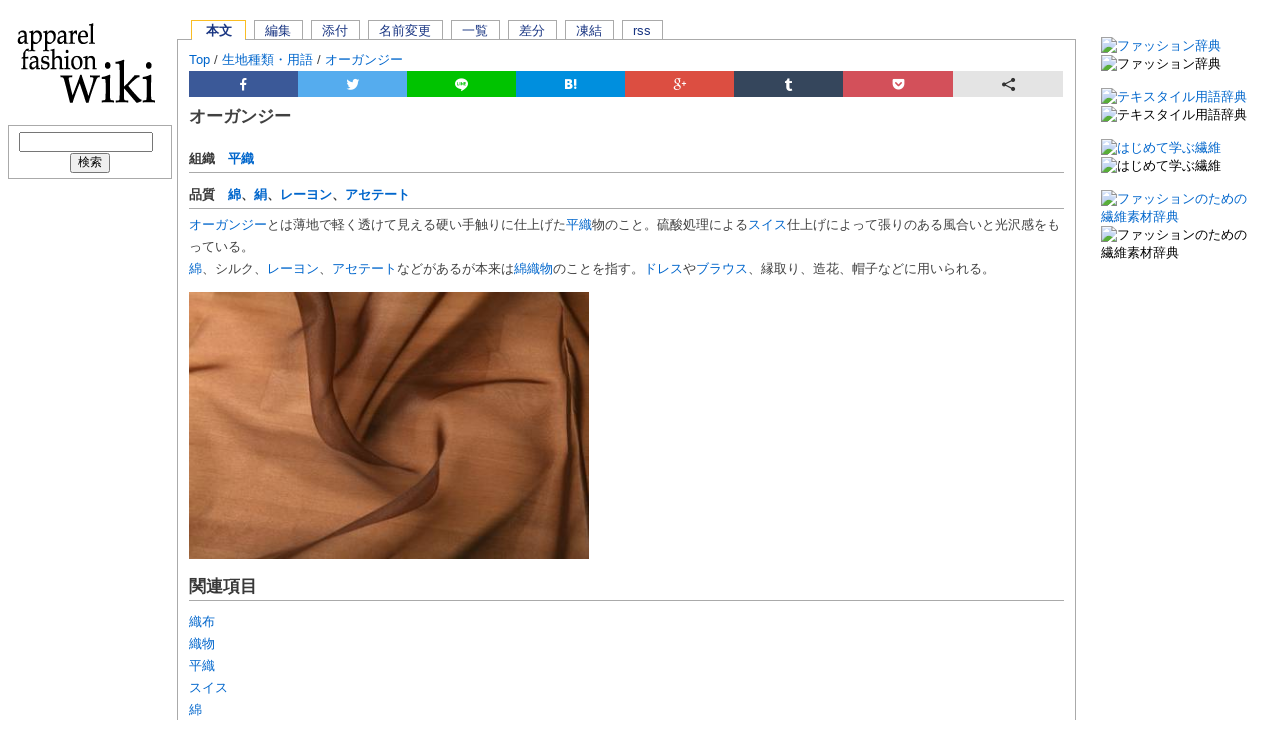

--- FILE ---
content_type: text/html; charset=UTF-8
request_url: https://apparelfashionwiki.com/?%E3%82%AA%E3%83%BC%E3%82%AC%E3%83%B3%E3%82%B8%E3%83%BC
body_size: 8722
content:
<!DOCTYPE html><html><head><link rel="canonical" href="https://apparelfashionwiki.com/"><meta http-equiv="X-UA-Compatible" content="IE=edge"><meta name="google-site-verification" content="mBXsM-MPaxsTFknZcg7_CAVLrjYEqrPkyZ-1DsUBnNI" /><meta name="google-translate-customization" content="2207e6bca4e0b084-c98ad8cd2d93410b-g5462f76505b93339-1e"><meta name="verify-v1" content="Uwav0llLCBGYe1nlxQI4J3LzszKmvc/pEIXeJyszOpQ=" /><script async src="skin/external_link.js"></script> <meta charset="UTF-8"/> <title>オーガンジー - ファッション用語辞典apparel-fashion wiki</title> <link rel="stylesheet" type="text/css" media="print" href="skin/monobook/monobook.print.css" /> <link rel="alternate" type="application/rss+xml" title="RSS" href="https://apparelfashionwiki.com/?cmd=rss" /><style>*{margin:0;padding:0} body{font-family:'Noto Sans JP',sans-serif;color:black;font-size:13.2px}* html body{font:'Noto Sans JP',sans-serif}*+html body{font:'Noto Sans JP',sans-serif}*+html body{font:'Noto Sans JP',sans-serif}*+html>body{font:'Noto Sans JP',sans-serif}*+html>body{font:'Noto Sans JP',sans-serif}*+html body{font:'Noto Sans JP',sans-serif}#globalWrapper{font-size:100%;width:98%}#menubar{width:12.4em;float:left;margin:110px -12.4em 0 0;margin-left:0.6em}#mainColumnWrapper{width:98%;float:left}#main-column{margin-left:12.8em}#footer{width:102%}blockquote{margin-left:32px}code{background-color:#f9f9f9}em{font-style:italic}h2,h3,h4,h5,h6{color:#383838;background:0;font-weight:normal;margin:0;padding-top:.5em;padding-bottom:.17em;border-bottom:1px solid #aaa}h1{font-size:135%;font-weight:bold}h2{font-size:125%;font-weight:bold}h3{font-size:115%;font-weight:bold}h4,h5,h6{border-bottom:0;font-weight:bold}h3{font-size:100%}h4{font-size:100%}h5{font-size:100%}h6{font-size:80%}p{margin:.4em 0 .5em;line-height:1.7em}pre{margin:1em 0;padding:1em;border:1px dashed #2f6fab;color:black;background-color:#f9f9f9;line-height:1.1em;overflow:auto}* html pre{width:100%}a{text-decoration:none;color:#06c;background:none no-repeat}a:visited{color:#5a3696}a:active{color:#faa700}a:hover{text-decoration:underline}a.external{background:url(external.png) center right no-repeat;padding-right:13px}a.note_super{font-size:80%;line-height:1em;vertical-align:super}dl{margin-top:.2em;margin-bottom:.5em}dt{font-weight:bold;margin-bottom:.1em}dd{line-height:1.7em;margin-left:2em;margin-bottom:.1em}ol{line-height:1.7em;margin:.3em 0 0 3.2em;padding:0;list-style-image:none}ul{line-height:1.7em;list-style-type:square;margin:.3em 0 0 1.5em;padding:0;list-style-image:url(skin/monobook/bullet.gif)}li{margin-bottom:.1em}ol.list1{list-style-type:decimal}ol.list2{list-style-type:lower-roman}ol.list3{list-style-type:lower-alpha}hr{height:1px;background-color:#aaa;border:0;margin:.2em 0}hr.note_hr{margin:1em 0 .5em}form{border:0;margin:0}select{vertical-align:top}textarea{padding:.1em}.edit_form{clear:both}.edit_form textarea{width:100%}thead td.style_td,tfoot td.style_td{color:inherit;background-color:#f2f2f2}thead th.style_th,tfoot th.style_th{color:inherit;background-color:#d8dde8}.style_table{padding:0;border:0;margin:auto;text-align:left;font-size:100%;color:inherit;background-color:#aaa}.style_th{padding:5px;margin:1px;text-align:center;color:inherit;background-color:#eee}.style_td{padding:5px;margin:1px;color:inherit;background-color:#f9f9f9}div.ie5{text-align:center}img{border:0;vertical-align:middle;max-width: 400px;height: auto}p img{margin:0}#main-column{line-height:1.7em}#content{background:#fff;font-size:100%;color:#414141;border:1px solid #aaa;border-right:0;padding:0 .85em .75em;padding-top:.7em;position:relative;z-index:1}* html body #content{height:1%}*+html body #content{height:1%}*+html>body #content{height:auto}.jumpmenu{display:none}#content h1,#content h2{margin-bottom:.6em}#content h3,#content h4,#content h5{margin-bottom:.3em}#content h1.firstHeading{margin-bottom:.1em;line-height:1.2em;font-size:130%;padding-top:.52em;margin-bottom:.1em}#contentSub{font-size:84%;line-height:1.2em;margin:0 0 1.4em 1em;color:#7d7d7d;width:auto}span.noexists{color:#c20}.small{font-size:80%}span.size1{font-size:xx-small;line-height:130%;text-indent:0;display:inline}span.size2{font-size:x-small;line-height:130%;text-indent:0;display:inline}span.size3{font-size:small;line-height:130%;text-indent:0;display:inline}span.size4{font-size:medium;line-height:130%;text-indent:0;display:inline}span.size5{font-size:large;line-height:130%;text-indent:0;display:inline}span.size6{font-size:x-large;line-height:130%;text-indent:0;display:inline}span.size7{font-size:xx-large;line-height:130%;text-indent:0;display:inline}strong.word0{background-color:#ff6;color:black}strong.word1{background-color:#a0ffff;color:black}strong.word2{background-color:#9f9;color:black}strong.word3{background-color:#f99;color:black}strong.word4{background-color:#f6f;color:black}strong.word5{background-color:#800;color:white}strong.word6{background-color:#0a0;color:white}strong.word7{background-color:#886800;color:white}strong.word8{background-color:#004699;color:white}strong.word9{background-color:#909;color:white}#logo a{position:absolute;top:0;left:0;z-index:3;display:block;height:135px;width:13.4em;background-position:45% 50%;background-repeat:no-repeat;text-decoration:none;overflow:visible}#navigator{font-size:100%;margin-top:1.8em}#navigator ul{margin-left:1.1em;font-size:100%;list-style:none;line-height:1.2em;white-space:nowrap}* html #navigator ul{margin-bottom:.2em}*+html #navigator ul{margin-bottom:.2em}#navigator ul li{display:inline;margin:0 .6em 0 0;border:1px solid #aaa;border-bottom:0;background-color:#fff;padding:.2em 0 .3em}#navigator ul li a{color:#193582;background-color:#fff;padding:.1em .8em .4em;text-decoration:none;text-transform:lowercase;position:relative;z-index:0}#navigator ul li.noexists a{color:#c20}* html #navigator ul li a{padding-top:0}#navigator ul li.selected{border-color:#fabd23;font-weight:bold}#navigator ul li.selected a{padding:.1em 1em .4em;z-index:2}* html #navigator ul li.selected a{padding-top:0}#navigator ul li a:hover{border-bottom:0 solid;z-index:2}#navigator ul li#wn_note,#navigator ul li#separate{margin-right:1.9em}#navigator ul.specialbg li,#navigator ul.specialbg li a,#main-column div.specialbg{background-color:#fbfcff}#menubar{overflow:hidden;position:relative}#menubar div.menubox,#menubar div.monobook_recent,#menubar div.toolbox{font-size:100%;background-color:#fff;border:1px solid #aaa;padding:0 0 .3em .5em;margin-bottom:.5em}#menubar ul{font-size:100%;line-height:1.8em}#menubar li{margin:0px}#menubar h2,#menubar h3,#menubar h4,#menubar h5{display:inline;font-size:100%;font-weight:normal;height:1em;padding:0 2em 0 .8em;border:0;text-transform:lowercase;white-space:nowrap}#footer{margin-bottom:1em;background-color:#fff;padding:.3em 0 1.5em;border-top:1px solid #b2a272;border-bottom:1px solid #b2a272;text-align:center;font-size:77%}#footer #f-officialico{float:left;width:104px}#footer #f-officialdevico{float:right;width:104px}#footer img{border:0}#footer li{display:inline;margin:0 1.3em;white-space:nowrap}* html body #footer li{white-space:normal}*+html body #footer li{white-space:normal}*+html>body #footer li{white-space:nowrap} #personal{font-size:95%;width:100%;white-space:nowrap;overflow:visible;line-height:1.2em;position:absolute;top:0;right:0}#personal ul{font-size:95%;line-height:1em;color:#2f6fab;margin:0;padding:0 2em 0 3em;list-style-type:none;list-style-image:none;text-align:right}#personal li{display:inline;margin-left:1em;line-height:1.2em}#personal li#login,#personal li#userpage{padding-left:20px;background:transparent url(user.gif) left top no-repeat}#personal li.active{font-weight:bold}#personal a{color:#005896;text-decoration:none;padding-bottom:.2em}#personal a:hover{background-color:#fff}#personal a.new{color:#a55858}#personal li.active a:hover{background-color:transparent}.anchor_super{font-size:.1%;line-height:1px}*+html>body .anchor_super{vertical-align:super}.style_calendar{padding:0;margin:0;background-color:#fff;text-align:center;border-collapse:collapse}.style_calendar td{border:2px solid #aaa;font-size:.85em;padding:.35em}.style_td_week{background-color:#eee}.style_td_today{background-color:#cfc}.style_calendar a.small{font-size:1em}div.calendar_viewer{color:inherit;background-color:inherit;margin-top:20px;margin-bottom:10px;padding-bottom:10px}span.calendar_viewer_left{color:inherit;background-color:inherit;float:left}span.calendar_viewer_right{color:inherit;background-color:inherit;float:right}.clear{margin:0;clear:both}div.counter{font-size:95%}table.toc{border:1px solid #aaa;background-color:#f9f9f9;font-size:95%;padding:5px 5px 5px 0;margin-bottom:.6em}table.toc td.toctitle{text-align:center;font-weight:bold;padding:.1em 0}table.toc ul.contentsx{margin:0 0 0 1.2em}table.toc ul{margin:0 0 0 2em}span.diff_added{color:blue;background-color:inherit}span.diff_removed{color:red;background-color:inherit}#menubar div.monobook_recent{padding-top:.3em}#menubar div.monobook_recent strong{font-size:95%}#menubar div.monobook_recent ul{margin-top:0}#menubar div.monobook_search{background-color:#fff;border:1px solid #aaa;padding:.5em .4em .4em;text-align:center;font-size:95%;margin-bottom:.5em}.monobook_search input.searchInput{font-size:95%;width:10.9em;padding:1px 0}.monobook_search input.searchButton{font-size:95%;margin-top:1px;padding:0 .5em}#menubar div.toolbox a{display:block}#menubar div.toolbox hr{margin-right:.5em}ul.navi{margin:0;padding:0;text-align:center}ul.navi li{display:inline}li.navi_none{float:none;text-align:center}li.navi_left{float:left;text-align:left}li.navi_right{float:right;text-align:right}span.new1{color:red;background-color:transparent;font-size:x-small}span.new5{color:green;background-color:transparent;font-size:xx-small}.editsection{float:right;margin-left:5px}h1 .editsection{font-size:53%}h2 .editsection{font-size:67%}h3 .editsection{font-size:76%;font-weight:normal}h4 .editsection{font-size:86%;font-weight:normal}h5 .editsection{font-weight:normal}h6 .editsection{font-size:125%;font-weight:normal}div.img_margin{margin-left:1.4em;margin-right:1.4em}span.tag{display:block;margin-top:1em;border:1px solid #aaa;background-color:#fff;padding:.8em 5px;width:auto}* html body span.tag{width:100%}span.tag a{padding-right:.4em;border-right:1px solid #000}.htmltagcloud{font-size:12px;line-height:340%}.tagcloud0{font-size:100%}.tagcloud1{font-size:110%}.tagcloud2{font-size:120%}.tagcloud3{font-size:130%}.tagcloud4{font-size:140%}.tagcloud5{font-size:150%}.tagcloud6{font-size:160%}.tagcloud7{font-size:170%}.tagcloud8{font-size:180%}.tagcloud9{font-size:190%}.tagcloud10{font-size:200%}.tagcloud11{font-size:210%}.tagcloud12{font-size:220%}.tagcloud13{font-size:230%}.tagcloud14{font-size:240%}.tagcloud15{font-size:250%}.tagcloud16{font-size:260%}.tagcloud17{font-size:270%}.tagcloud18{font-size:280%}.tagcloud19{font-size:290%}.tagcloud20{font-size:300%}.tagcloud21{font-size:310%}.tagcloud22{font-size:320%}.tagcloud23{font-size:330%}.tagcloud24{font-size:340%}#menubar .htmltagcloud{font-size:10px;line-height:2em;background-color:#fff;border:1px solid #aaa}#menubar .htmltagcloud span a{margin:0 2px;padding-bottom:1em}#menubar .tagcloud0{font-size:100%}#menubar .tagcloud1{font-size:105%}#menubar .tagcloud2{font-size:110%}#menubar .tagcloud3{font-size:115%}#menubar .tagcloud4{font-size:120%}#menubar .tagcloud5{font-size:125%}#menubar .tagcloud6{font-size:130%}#menubar .tagcloud7{font-size:135%}#menubar .tagcloud8{font-size:140%}#menubar .tagcloud9{font-size:145%}#menubar .tagcloud10{font-size:150%}#menubar .tagcloud11{font-size:155%}#menubar .tagcloud12{font-size:160%}#menubar .tagcloud13{font-size:165%}#menubar .tagcloud14{font-size:170%}#menubar .tagcloud15{font-size:175%}#menubar .tagcloud16{font-size:180%}#menubar .tagcloud17{font-size:185%}#menubar .tagcloud18{font-size:190%}#menubar .tagcloud19{font-size:195%}#menubar .tagcloud20{font-size:200%}#menubar .tagcloud21{font-size:205%}#menubar .tagcloud22{font-size:210%}#menubar .tagcloud23{font-size:215%}#menubar .tagcloud24{font-size:220%}.tagcloud0,.tagcloud1,.tagcloud2,.tagcloud3,.tagcloud4,.tagcloud5,.tagcloud6,.tagcloud7,.tagcloud8,.tagcloud9,.tagcloud10,.tagcloud11,.tagcloud12,.tagcloud13,.tagcloud14,.tagcloud15,.tagcloud16,.tagcloud17,.tagcloud18,.tagcloud19,.tagcloud20,.tagcloud21,.tagcloud22,.tagcloud23,.tagcloud24{line-height:1.2em}td.vote_label{color:inherit;background-color:#d8dde8}td.vote_td1{color:inherit;background-color:#f9f9f9}td.vote_td2{color:inherit;background-color:#f2f2f2}
.gallery { /* Grid Fallback */ display: flex; flex-wrap: wrap; /* Supports Grid */ display: grid; grid-template-columns: repeat(auto-fill, minmax(165px, 1fr)); grid-auto-rows: minmax(150px, auto); grid-gap: 0.4em;
}
.lazyload, .lazyloading { opacity: 0;
}
.lazyloaded { opacity: 1; transition: opacity 1000ms;
}
#main-column{margin-right:12.2em}#content{border-right:1px solid #aaa;overflow:hidden}* html #content{width:100%}#sidebar{width:11.6em;float:right;margin-top:2.8em;margin-left:-11.6em;overflow:hidden;position:relative}* html #sidebar{margin-top:0px}*+html>body #sidebar{margin-top:2.8em}#sidebar{overflow:hidden;position:relative}#sidebar div.menubox,#sidebar div.monobook_recent,#sidebar div.toolbox{font-size:95%;background-color:#fff;border:1px solid #aaa;padding:0 0 .3em .5em;margin-bottom:.5em}#sidebar ul{font-size:95%;line-height:1.5em}#sidebar li{margin:0}#sidebar h2,#sidebar h3,#sidebar h4,#sidebar h5{display:inline;font-size:91%;font-weight:400;height:1em;padding:0 1em 0 .5em;border:0;text-transform:lowercase;white-space:nowrap}#sidebar div.monobook_recent{padding-top:.3em}#sidebar div.monobook_recent strong{font-size:95%}#sidebar div.monobook_recent ul{margin-top:0}#sidebar div.monobook_search{background-color:#fff;border:1px solid #aaa;padding:.5em .4em .4em;text-align:center;font-size:95%;margin-bottom:.5em}#sidebar div.toolbox a{display:block}#sidebar div.toolbox hr{margin-right:.5em}#sidebar .htmltagcloud{font-size:10px;line-height:2em;background-color:#fff;border:1px solid #aaa}#sidebar .htmltagcloud span a{margin:0 2px;padding-bottom:1em}#sidebar .tagcloud0{font-size:100%}#sidebar .tagcloud1{font-size:105%}#sidebar .tagcloud2{font-size:110%}#sidebar .tagcloud3{font-size:115%}#sidebar .tagcloud4{font-size:120%}#sidebar .tagcloud5{font-size:125%}#sidebar .tagcloud6{font-size:130%}#sidebar .tagcloud7{font-size:135%}#sidebar .tagcloud8{font-size:140%}#sidebar .tagcloud9{font-size:145%}#sidebar .tagcloud10{font-size:150%}#sidebar .tagcloud11{font-size:155%}#sidebar .tagcloud12{font-size:160%}#sidebar .tagcloud13{font-size:165%}#sidebar .tagcloud14{font-size:170%}#sidebar .tagcloud15{font-size:175%}#sidebar .tagcloud16{font-size:180%}#sidebar .tagcloud17{font-size:185%}#sidebar .tagcloud18{font-size:190%}#sidebar .tagcloud19{font-size:195%}#sidebar .tagcloud20{font-size:200%}#sidebar .tagcloud21{font-size:205%}#sidebar .tagcloud22{font-size:210%}#sidebar .tagcloud23{font-size:215%}#sidebar .tagcloud24{font-size:220%}</style><script> (function(i,s,o,g,r,a,m){i['GoogleAnalyticsObject']=r;i[r]=i[r]||function(){ (i[r].q=i[r].q||[]).push(arguments)},i[r].l=1*new Date();a=s.createElement(o), m=s.getElementsByTagName(o)[0];a.async=1;a.src=g;m.parentNode.insertBefore(a,m) })(window,document,'script','//www.google-analytics.com/analytics.js','ga'); ga('create', 'UA-46788809-3', 'auto'); ga('send', 'pageview');</script><script async src="//ajax.googleapis.com/ajax/libs/jquery/1.12.4/jquery.min.js"></script><script async src="skin/monobook/scrolltopcontrolmono.js"></script><script src="./skin/js/lazysizes.min.js" async=""></script></head><body><div id="globalWrapper"> <div id="menubar"><div class="spacer">&nbsp;</div><div class="monobook_search"><form action="https://apparelfashionwiki.com/?cmd=search" method="post"> <div><input type="hidden" name="encode_hint" value="ぷ" /></div> <div><input type="hidden" name="encode_hint" value="ぷ" /></div> <div> <input class="searchInput" type="text" name="word" value="" size="20" /> <input type="hidden" name="type" id="_p_search_AND" value="AND" /> &nbsp;<input class="searchButton" type="submit" value="検索" /> </div></form></div><script async src="//pagead2.googlesyndication.com/pagead/js/adsbygoogle.js"></script><!-- apparelwiki160x600responsive --><ins class="adsbygoogle" style="display:block" data-ad-client="ca-pub-7128218586380325" data-ad-slot="9964906934" data-ad-format="vertical"></ins><script>(adsbygoogle = window.adsbygoogle || []).push({});</script><p><strong>カテゴリーメニュー</strong></p><div class="menubox"><ul><li><a href="https://apparelfashionwiki.com/?%E7%B9%8A%E7%B6%AD%E7%A8%AE%E9%A1%9E%E3%83%BB%E7%94%A8%E8%AA%9E" title="繊維種類・用語 (2887d)">繊維種類・用語</a></li><li><a href="https://apparelfashionwiki.com/?%E7%94%9F%E5%9C%B0%E7%A8%AE%E9%A1%9E%E3%83%BB%E7%94%A8%E8%AA%9E" title="生地種類・用語 (2811d)">生地種類・用語</a></li><li><a href="https://apparelfashionwiki.com/?%E7%9A%AE%E9%9D%A9%E3%83%BB%E6%AF%9B%E7%9A%AE" title="皮革・毛皮 (929d)">皮革・毛皮</a></li><li><a href="https://apparelfashionwiki.com/?%E3%82%A2%E3%82%A4%E3%83%86%E3%83%A0%E5%90%8D%E7%A7%B0" title="アイテム名称 (2649d)">アイテム名称</a></li><li><a href="https://apparelfashionwiki.com/?%E3%82%B7%E3%83%A5%E3%83%BC%E3%82%BA%E3%83%BB%E3%83%90%E3%83%83%E3%82%B0%E3%83%BB%E5%B0%8F%E7%89%A9%E5%90%8D%E7%A7%B0" title="シューズ・バッグ・小物名称 (1719d)">シューズ・バッグ・小物名称</a></li><li><a href="https://apparelfashionwiki.com/?%E3%83%87%E3%82%A3%E3%83%86%E3%83%BC%E3%83%AB%E5%90%8D%E7%A7%B0" title="ディテール名称 (2887d)">ディテール名称</a></li><li><a href="https://apparelfashionwiki.com/?%E7%B8%AB%E8%A3%BD%E3%83%BB%E5%8A%A0%E5%B7%A5%E3%83%BB%E3%83%97%E3%83%AA%E3%83%B3%E3%83%88" title="縫製・加工・プリント (2887d)">縫製・加工・プリント</a></li><li><a href="https://apparelfashionwiki.com/?%E9%99%84%E5%B1%9E" title="附属 (2930d)">附属</a></li><li><a href="https://apparelfashionwiki.com/?%E3%83%95%E3%82%A1%E3%83%83%E3%82%B7%E3%83%A7%E3%83%B3%E3%83%93%E3%82%B8%E3%83%8D%E3%82%B9" title="ファッションビジネス (589d)">ファッションビジネス</a></li><li><a href="https://apparelfashionwiki.com/?%E8%89%B2%E5%90%8D%E3%83%BB%E8%89%B2%E5%BD%A9%E3%83%BB%E6%9F%84%E3%83%BB%E6%A8%A1%E6%A7%98" title="色名・色彩・柄・模様 (2887d)">色名・色彩・柄・模様</a></li><li><a href="https://apparelfashionwiki.com/?%E3%81%9D%E3%81%AE%E4%BB%96%E7%94%A8%E8%AA%9E" title="その他用語 (1354d)">その他用語</a></li><li><a href="https://apparelfashionwiki.com/?%E3%83%95%E3%82%A1%E3%83%83%E3%82%B7%E3%83%A7%E3%83%B3%E3%83%8B%E3%83%A5%E3%83%BC%E3%82%B9%E3%82%B5%E3%82%A4%E3%83%88%E3%83%BBfashion%20news" title="ファッションニュースサイト・fashion news (2866d)">ファッションニュース</a></li><li><a href="https://apparelfashionwiki.com/?SHOP%E3%83%BBBRAND" title="SHOP・BRAND (2887d)">SHOP・BRAND</a></li><li><a href="https://apparelfashionwiki.com/?Application" title="Application (2947d)">Application</a></li></ul></div><p><strong>ツールボックス</strong></p><div class="toolbox"><ul><li><a href="https://apparelfashionwiki.com/?plugin=newpage&amp;refer=%E3%82%AA%E3%83%BC%E3%82%AC%E3%83%B3%E3%82%B8%E3%83%BC">新しいページの作成</a></li><li><a href="https://apparelfashionwiki.com/?cmd=backup&amp;page=%E3%82%AA%E3%83%BC%E3%82%AC%E3%83%B3%E3%82%B8%E3%83%BC">バックアップの表示</a></li><li><a href="https://apparelfashionwiki.com/?plugin=attach&amp;pcmd=list">全添付ファイルの一覧</a></li><li><a href="https://apparelfashionwiki.com/?RecentChanges">最近更新したページ</a></li><li><a href="https://apparelfashionwiki.com/?Help">ヘルプ</a></li></ul></div><p><strong>インフォメーション</strong></p><div class="menubox"><ul><li><a href="https://apparelfashionwiki.com/?%E5%9F%BA%E6%9C%AC%E6%96%B9%E9%87%9D" title="基本方針 (2923d)">基本方針</a></li><li><a href="https://apparelfashionwiki.com/?%E5%8F%82%E5%8A%A0%E6%96%B9%E6%B3%95" title="参加方法 (4152d)">参加方法</a></li><li><a href="https://apparelfashionwiki.com/?Apparel-fashion%20wiki%E3%81%AB%E9%96%A2%E3%81%99%E3%82%8B%E3%81%8A%E5%95%8F%E3%81%84%E5%90%88%E3%82%8F%E3%81%9B" title="Apparel-fashion wikiに関するお問い合わせ (2919d)">Apparel-fashion wikiに関するお問い合わせ</a></li></ul></div><div class="menubox"><h5>最新の20件</h5><div><strong>2025-09-05</strong><ul> <li><a href="https://apparelfashionwiki.com/?RecentDeleted" title="RecentDeleted (135d)">RecentDeleted</a></li></ul><strong>2025-08-15</strong><ul> <li><a href="https://apparelfashionwiki.com/?bandwidth-monitored" title="bandwidth-monitored (156d)">bandwidth-monitored</a></li></ul><strong>2025-08-09</strong><ul> <li><a href="https://apparelfashionwiki.com/?MenuBar" title="MenuBar (162d)">MenuBar</a></li></ul><strong>2024-12-17</strong><ul> <li><a href="https://apparelfashionwiki.com/?Get%20Started%20Top%20OnlyFans%20Models%20to%20Check%20Out" title="Get Started Top OnlyFans Models to Check Out (397d)">Get Started Top OnlyFans Models to Check Out</a></li> <li><a href="https://apparelfashionwiki.com/?Our%20Guide%20Premium%20OnlyFans%202024" title="Our Guide Premium OnlyFans 2024 (397d)">Our Guide Premium OnlyFans 2024</a></li> <li><a href="https://apparelfashionwiki.com/?Get%20Started%20Top%20OnlyFans%20Girls%202024" title="Get Started Top OnlyFans Girls 2024 (397d)">Get Started Top OnlyFans Girls 2024</a></li> <li><a href="https://apparelfashionwiki.com/?Our%20Guide%20Top%20OnlyFans%20Profiles%20In%202024" title="Our Guide Top OnlyFans Profiles In 2024 (397d)">Our Guide Top OnlyFans Profiles In 2024</a></li> <li><a href="https://apparelfashionwiki.com/?Take%20A%20Look%20Top%20OnlyFans%20Profiles%20To%20Take%20A%20Look%20At" title="Take A Look Top OnlyFans Profiles To Take A Look At (397d)">Take A Look Top OnlyFans Profiles To Take A Look At</a></li> <li><a href="https://apparelfashionwiki.com/?Take%20A%20Look%20Premium%20OF%20Models" title="Take A Look Premium OF Models (397d)">Take A Look Premium OF Models</a></li> <li><a href="https://apparelfashionwiki.com/?Get%20Started%20Top%20OF%20Accounts%20To%20Follow%20In%202024" title="Get Started Top OF Accounts To Follow In 2024 (397d)">Get Started Top OF Accounts To Follow In 2024</a></li> <li><a href="https://apparelfashionwiki.com/?Our%20Guide%20Top%20OF%20Profiles" title="Our Guide Top OF Profiles (397d)">Our Guide Top OF Profiles</a></li> <li><a href="https://apparelfashionwiki.com/?Our%20Advice%20Free%20OnlyFans%20To%20Take%20A%20Look%20At" title="Our Advice Free OnlyFans To Take A Look At (397d)">Our Advice Free OnlyFans To Take A Look At</a></li> <li><a href="https://apparelfashionwiki.com/?Our%20Guide%20Top%20OnlyFans%20Girls%20to%20Check%20Out" title="Our Guide Top OnlyFans Girls to Check Out (397d)">Our Guide Top OnlyFans Girls to Check Out</a></li> <li><a href="https://apparelfashionwiki.com/?Our%20Guide%20Top%20OF" title="Our Guide Top OF (397d)">Our Guide Top OF</a></li> <li><a href="https://apparelfashionwiki.com/?Take%20A%20Look%20Best%20OnlyFans%20Models%20To%20Take%20A%20Look%20At" title="Take A Look Best OnlyFans Models To Take A Look At (397d)">Take A Look Best OnlyFans Models To Take A Look At</a></li> <li><a href="https://apparelfashionwiki.com/?Our%20Advice%20Free%20OnlyFans%20Accounts%20In%202024" title="Our Advice Free OnlyFans Accounts In 2024 (397d)">Our Advice Free OnlyFans Accounts In 2024</a></li> <li><a href="https://apparelfashionwiki.com/?Get%20Started%20Free%20OF%20Models%20To%20Follow%20In%202024" title="Get Started Free OF Models To Follow In 2024 (397d)">Get Started Free OF Models To Follow In 2024</a></li> <li><a href="https://apparelfashionwiki.com/?Our%20Advice%20Free%20OnlyFans%20To%20Sub%20To" title="Our Advice Free OnlyFans To Sub To (397d)">Our Advice Free OnlyFans To Sub To</a></li> <li><a href="https://apparelfashionwiki.com/?Our%20Guide%20Top%20OnlyFans%20Girls%20To%20Follow%20In%202024" title="Our Guide Top OnlyFans Girls To Follow In 2024 (397d)">Our Guide Top OnlyFans Girls To Follow In 2024</a></li> <li><a href="https://apparelfashionwiki.com/?Top%20OF%20To%20Take%20A%20Look%20At" title="Top OF To Take A Look At (397d)">Top OF To Take A Look At</a></li></ul></div><ul><li><a href="https://sohbete.com.tr" rel="nofollow">Sohbet</a></li><li><a href="https://omegletv.tr" rel="nofollow">Sohbet</a></li><li><a href="https://goruntuluchat.tr" rel="nofollow">Sohbet</a></li><li><a href="https://apparelfashionwiki.com/?RecentDeleted" title="RecentDeleted (135d)">最近削除されたページ</a></li></ul></div></div> <div id="mainColumnWrapper"> <div id="main-column"> <div id="navigator"><ul><li id="wn_main" class="selected"><a href="https://apparelfashionwiki.com/?%E3%82%AA%E3%83%BC%E3%82%AC%E3%83%B3%E3%82%B8%E3%83%BC" title="オーガンジー (2881d)">本文</a></li><li><a href="https://apparelfashionwiki.com/?cmd=edit&amp;page=%E3%82%AA%E3%83%BC%E3%82%AC%E3%83%B3%E3%82%B8%E3%83%BC">編集</a></li><li><a href="https://apparelfashionwiki.com/?plugin=attach&amp;pcmd=upload&amp;page=%E3%82%AA%E3%83%BC%E3%82%AC%E3%83%B3%E3%82%B8%E3%83%BC">添付</a></li><li><a href="https://apparelfashionwiki.com/?plugin=rename&amp;refer=%E3%82%AA%E3%83%BC%E3%82%AC%E3%83%B3%E3%82%B8%E3%83%BC">名前変更</a></li><li><a href="https://apparelfashionwiki.com/?cmd=list">一覧</a></li><li><a href="https://apparelfashionwiki.com/?cmd=diff&amp;page=%E3%82%AA%E3%83%BC%E3%82%AC%E3%83%B3%E3%82%B8%E3%83%BC">差分</a></li><li><a href="https://apparelfashionwiki.com/?cmd=freeze&amp;page=%E3%82%AA%E3%83%BC%E3%82%AC%E3%83%B3%E3%82%B8%E3%83%BC">凍結</a></li><li><a href="https://apparelfashionwiki.com/?cmd=rss&amp;ver=2.0">RSS</a></li></ul></div> <div id="content"> <div class="topicpath"><a href="https://apparelfashionwiki.com/?TOP%20PAGE" title="TOP PAGE (2064d)">Top</a> / <a href="https://apparelfashionwiki.com/?%E7%94%9F%E5%9C%B0%E7%A8%AE%E9%A1%9E%E3%83%BB%E7%94%A8%E8%AA%9E" title="生地種類・用語 (2811d)">生地種類・用語</a> / <a href="https://apparelfashionwiki.com/?%E3%82%AA%E3%83%BC%E3%82%AC%E3%83%B3%E3%82%B8%E3%83%BC" title="オーガンジー (2881d)">オーガンジー</a><br /></div> <div class="ninja_onebutton"> <script> (function(d){ if(typeof(window.NINJA_CO_JP_ONETAG_BUTTON_216e2753cb30ce682c75705d4186012d)=='undefined'){ document.write("<sc"+"ript src='\/\/omt.shinobi.jp\/b\/216e2753cb30ce682c75705d4186012d'><\/sc"+"ript>"); }else{ window.NINJA_CO_JP_ONETAG_BUTTON_216e2753cb30ce682c75705d4186012d.ONETAGButton_Load();} })(document); </script><span class="ninja_onebutton_hidden" style="display:none;"></span><span style="display:none;" class="ninja_onebutton_hidden"></span> </div> <h1 class="firstHeading">オーガンジー</h1><div id="contentSub"></div> <h3 id="content_1_0">組織　<a href="https://apparelfashionwiki.com/?%E5%B9%B3%E7%B9%94" title="平織 (3114d)">平織</a> <a class="anchor_super" id="rda96ee3" href="https://apparelfashionwiki.com/?%E3%82%AA%E3%83%BC%E3%82%AC%E3%83%B3%E3%82%B8%E3%83%BC#rda96ee3" title="rda96ee3"> </a></h3><div class="jumpmenu"><a href="#navigator">&uarr;</a></div><h3 id="content_1_1">品質　<a href="https://apparelfashionwiki.com/?%E7%B6%BF" title="綿 (2897d)">綿</a>、<a href="https://apparelfashionwiki.com/?%E7%B5%B9" title="絹 (2946d)">絹</a>、<a href="https://apparelfashionwiki.com/?%E3%83%AC%E3%83%BC%E3%83%A8%E3%83%B3" title="レーヨン (2946d)">レーヨン</a>、<a href="https://apparelfashionwiki.com/?%E3%82%A2%E3%82%BB%E3%83%86%E3%83%BC%E3%83%88" title="アセテート (2946d)">アセテート</a> <a class="anchor_super" id="f56309df" href="https://apparelfashionwiki.com/?%E3%82%AA%E3%83%BC%E3%82%AC%E3%83%B3%E3%82%B8%E3%83%BC#f56309df" title="f56309df"> </a></h3><p><a href="https://apparelfashionwiki.com/?%E3%82%AA%E3%83%BC%E3%82%AC%E3%83%B3%E3%82%B8%E3%83%BC" title="オーガンジー (2881d)">オーガンジー</a>とは薄地で軽く透けて見える硬い手触りに仕上げた<a href="https://apparelfashionwiki.com/?%E5%B9%B3%E7%B9%94" title="平織 (3114d)">平織</a>物のこと。硫酸処理による<a href="https://apparelfashionwiki.com/?%E3%82%B9%E3%82%A4%E3%82%B9" title="スイス (2891d)">スイス</a>仕上げによって張りのある風合いと光沢感をもっている。<br /><a href="https://apparelfashionwiki.com/?%E7%B6%BF" title="綿 (2897d)">綿</a>、シルク、<a href="https://apparelfashionwiki.com/?%E3%83%AC%E3%83%BC%E3%83%A8%E3%83%B3" title="レーヨン (2946d)">レーヨン</a>、<a href="https://apparelfashionwiki.com/?%E3%82%A2%E3%82%BB%E3%83%86%E3%83%BC%E3%83%88" title="アセテート (2946d)">アセテート</a>などがあるが本来は<a href="https://apparelfashionwiki.com/?%E7%B6%BF" title="綿 (2897d)">綿</a><a href="https://apparelfashionwiki.com/?%E7%B9%94%E7%89%A9" title="織物 (2897d)">織物</a>のことを指す。<a href="https://apparelfashionwiki.com/?%E3%83%89%E3%83%AC%E3%82%B9" title="ドレス (2946d)">ドレス</a>や<a href="https://apparelfashionwiki.com/?%E3%83%96%E3%83%A9%E3%82%A6%E3%82%B9" title="ブラウス (2946d)">ブラウス</a>、縁取り、造花、帽子などに用いられる。</p><div class="splitbody" style="width:100%;"><div style="float:left;width:50%;min-width:50%;max-width:50%;"><p><a href="https://apparelfashionwiki.com/?plugin=attach&amp;refer=%E3%82%AA%E3%83%BC%E3%82%AC%E3%83%B3%E3%82%B8%E3%83%BC&amp;openfile=%E3%82%AA%E3%83%BC%E3%82%AC%E3%83%B3%E3%82%B8%E3%83%BC.jpg" title="オーガンジー.jpg"><img class="lazyload" src="./image/spacer.png" data-src="https://apparelfashionwiki.com/?plugin=resizeimage&amp;page=%E3%82%AA%E3%83%BC%E3%82%AC%E3%83%B3%E3%82%B8%E3%83%BC&amp;image=%E3%82%AA%E3%83%BC%E3%82%AC%E3%83%B3%E3%82%B8%E3%83%BC.jpg&amp;width=420&amp;height=280" alt="オーガンジー.jpg" title="オーガンジー.jpg" /></a><br /></p></div><div style="float:left;width:50%;min-width:50%;max-width:50%;"><script async src="//pagead2.googlesyndication.com/pagead/js/adsbygoogle.js"></script><!-- apparelwiki300x250responsive --><ins class="adsbygoogle" style="display:block" data-ad-client="ca-pub-7128218586380325" data-ad-slot="5188832496" data-ad-format="rectangle"></ins><script>(adsbygoogle = window.adsbygoogle || []).push({});</script></div><div style="clear:both;"></div></div><div class="jumpmenu"><a href="#navigator">&uarr;</a></div><h2 id="content_1_2">関連項目 <a class="anchor_super" id="of7b60c2" href="https://apparelfashionwiki.com/?%E3%82%AA%E3%83%BC%E3%82%AC%E3%83%B3%E3%82%B8%E3%83%BC#of7b60c2" title="of7b60c2"> </a></h2><p><a href="https://apparelfashionwiki.com/?%E7%B9%94%E5%B8%83" title="織布 (2991d)">織布</a><br /><a href="https://apparelfashionwiki.com/?%E7%B9%94%E7%89%A9" title="織物 (2897d)">織物</a><br /><a href="https://apparelfashionwiki.com/?%E5%B9%B3%E7%B9%94" title="平織 (3114d)">平織</a><br /><a href="https://apparelfashionwiki.com/?%E3%82%B9%E3%82%A4%E3%82%B9" title="スイス (2891d)">スイス</a><br /><a href="https://apparelfashionwiki.com/?%E7%B6%BF" title="綿 (2897d)">綿</a><br /><a href="https://apparelfashionwiki.com/?%E7%B5%B9" title="絹 (2946d)">絹</a><br /><a href="https://apparelfashionwiki.com/?%E3%83%AC%E3%83%BC%E3%83%A8%E3%83%B3" title="レーヨン (2946d)">レーヨン</a><br /><a href="https://apparelfashionwiki.com/?%E3%82%A2%E3%82%BB%E3%83%86%E3%83%BC%E3%83%88" title="アセテート (2946d)">アセテート</a><br /><a href="https://apparelfashionwiki.com/?%E3%83%89%E3%83%AC%E3%82%B9" title="ドレス (2946d)">ドレス</a><br /><a href="https://apparelfashionwiki.com/?%E3%83%96%E3%83%A9%E3%82%A6%E3%82%B9" title="ブラウス (2946d)">ブラウス</a><br /></p><div class="jumpmenu"><a href="#navigator">&uarr;</a></div><h3 id="content_1_3">あなたにおすすめ関連記事 <a class="anchor_super" id="f8bd81f9" href="https://apparelfashionwiki.com/?%E3%82%AA%E3%83%BC%E3%82%AC%E3%83%B3%E3%82%B8%E3%83%BC#f8bd81f9" title="f8bd81f9"> </a></h3><script async src="//pagead2.googlesyndication.com/pagead/js/adsbygoogle.js"></script><!-- 関連コンテンツ --><ins class="adsbygoogle" style="display:block" data-ad-client="ca-pub-7128218586380325" data-ad-slot="4670042498" data-ad-format="autorelaxed"></ins><script>(adsbygoogle = window.adsbygoogle || []).push({});</script><hr class="full_hr" /><p>出典: ファッション用語辞典『apparel-fashion wiki（アパレルファッション・ウィキ）』</p><div style="text-align:center"><a href="https://apparelfashionwiki.com/?%E7%94%9F%E5%9C%B0%E7%A8%AE%E9%A1%9E%E3%83%BB%E7%94%A8%E8%AA%9E" title="生地種類・用語 (2811d)">生地種類・用語ページへ戻る</a></div><div style="text-align:center"><a href="https://apparelfashionwiki.com/?TOP%20PAGE" title="TOP PAGE (2064d)">TOP PAGEへ戻る</a></div> </div> </div> </div> <div id="sidebar"><a target="_blank" href="https://www.amazon.co.jp/gp/product/4579501586/ref=as_li_tl?ie=UTF8&camp=247&creative=1211&creativeASIN=4579501586&linkCode=as2&tag=h068-22&linkId=f4f2b75f2baa017884356ac4d88a4b7d"><img style="border:0px;" src="//ws-fe.amazon-adsystem.com/widgets/q?_encoding=UTF8&MarketPlace=JP&ASIN=4579501586&ServiceVersion=20070822&ID=AsinImage&WS=1&Format=_SL160_&tag=h068-22" alt="ファッション辞典"></a><img src="//ir-jp.amazon-adsystem.com/e/ir?t=h068-22&l=am2&o=9&a=4579501586" width="1" height="1" alt="ファッション辞典" style="border:none !important; margin:0px !important;" /><div class="spacer">&nbsp;</div><a target="_blank" href="https://www.amazon.co.jp/gp/product/4990630009/ref=as_li_tl?ie=UTF8&camp=247&creative=1211&creativeASIN=4990630009&linkCode=as2&tag=h068-22&linkId=092b3796e2d87a19553eb22557c58d9f"><img style="border:0px;" src="//ws-fe.amazon-adsystem.com/widgets/q?_encoding=UTF8&MarketPlace=JP&ASIN=4990630009&ServiceVersion=20070822&ID=AsinImage&WS=1&Format=_SL160_&tag=h068-22" alt="テキスタイル用語辞典"></a><img src="//ir-jp.amazon-adsystem.com/e/ir?t=h068-22&l=am2&o=9&a=4990630009" width="1" height="1" alt="テキスタイル用語辞典" style="border:none !important; margin:0px !important;" /><div class="spacer">&nbsp;</div><a target="_blank" href="https://www.amazon.co.jp/gp/product/4526066311/ref=as_li_tl?ie=UTF8&camp=247&creative=1211&creativeASIN=4526066311&linkCode=as2&tag=h068-22&linkId=9b44b37584c7d0a89abc4c7ab60e28d8"><img style="border:0px;" src="//ws-fe.amazon-adsystem.com/widgets/q?_encoding=UTF8&MarketPlace=JP&ASIN=4526066311&ServiceVersion=20070822&ID=AsinImage&WS=1&Format=_SL160_&tag=h068-22" alt="はじめて学ぶ繊維"></a><img src="//ir-jp.amazon-adsystem.com/e/ir?t=h068-22&l=am2&o=9&a=4526066311" width="1" height="1" alt="はじめて学ぶ繊維" style="border:none !important; margin:0px !important;" /><div class="spacer">&nbsp;</div><a target="_blank" href="https://www.amazon.co.jp/gp/product/4795241740/ref=as_li_tl?ie=UTF8&camp=247&creative=1211&creativeASIN=4795241740&linkCode=as2&tag=h068-22&linkId=2b91256e60f0ed509e406963262c4443"><img style="border:0px;" src="//ws-fe.amazon-adsystem.com/widgets/q?_encoding=UTF8&MarketPlace=JP&ASIN=4795241740&ServiceVersion=20070822&ID=AsinImage&WS=1&Format=_SL160_&tag=h068-22" alt="ファッションのための繊維素材辞典"></a><img src="//ir-jp.amazon-adsystem.com/e/ir?t=h068-22&l=am2&o=9&a=4795241740" width="1" height="1" alt="ファッションのための繊維素材辞典" style="border:none !important; margin:0px !important;" /></div> <div style="clear:both;height:1em;"></div> <div id="logo"><a href="https://apparelfashionwiki.com/" style="background-image: url(image/apparelwiki.png);"></a></div> <div id="personal"><ul></ul></div> <div id="footer"> <div id="f-list"> <ul><li id="lastmod">Last-modified: 2018-02-28 (水) 13:18:29 (2881d)</li><li>Site admin: <a href="https://apparelfashionwiki.com/">HAMASHIN</a></li><li>This page has been accessed 12,428 times.</li> <li>convert time: 0.025 sec</li> <li>Powered by PukiWiki</li> <li>Monobook for PukiWiki</li> </ul> </div> <div style="clear:both;"></div> </div></div></body></html>

--- FILE ---
content_type: text/html; charset=utf-8
request_url: https://www.google.com/recaptcha/api2/aframe
body_size: 266
content:
<!DOCTYPE HTML><html><head><meta http-equiv="content-type" content="text/html; charset=UTF-8"></head><body><script nonce="0tE_UMTsqXjosUsB3EDDkQ">/** Anti-fraud and anti-abuse applications only. See google.com/recaptcha */ try{var clients={'sodar':'https://pagead2.googlesyndication.com/pagead/sodar?'};window.addEventListener("message",function(a){try{if(a.source===window.parent){var b=JSON.parse(a.data);var c=clients[b['id']];if(c){var d=document.createElement('img');d.src=c+b['params']+'&rc='+(localStorage.getItem("rc::a")?sessionStorage.getItem("rc::b"):"");window.document.body.appendChild(d);sessionStorage.setItem("rc::e",parseInt(sessionStorage.getItem("rc::e")||0)+1);localStorage.setItem("rc::h",'1768750950994');}}}catch(b){}});window.parent.postMessage("_grecaptcha_ready", "*");}catch(b){}</script></body></html>

--- FILE ---
content_type: text/plain
request_url: https://www.google-analytics.com/j/collect?v=1&_v=j102&a=594802778&t=pageview&_s=1&dl=https%3A%2F%2Fapparelfashionwiki.com%2F%3F%25E3%2582%25AA%25E3%2583%25BC%25E3%2582%25AC%25E3%2583%25B3%25E3%2582%25B8%25E3%2583%25BC&ul=en-us%40posix&dt=%E3%82%AA%E3%83%BC%E3%82%AC%E3%83%B3%E3%82%B8%E3%83%BC%20-%20%E3%83%95%E3%82%A1%E3%83%83%E3%82%B7%E3%83%A7%E3%83%B3%E7%94%A8%E8%AA%9E%E8%BE%9E%E5%85%B8apparel-fashion%20wiki&sr=1280x720&vp=1280x720&_u=IEBAAEABAAAAACAAI~&jid=1549685809&gjid=1965913619&cid=1615255159.1768750940&tid=UA-46788809-3&_gid=1874995911.1768750940&_r=1&_slc=1&z=277396191
body_size: -452
content:
2,cG-85YWV8GFEV

--- FILE ---
content_type: application/javascript
request_url: https://sync.shinobi.jp/v2/sync/ne?t=js&r=https%3A%2F%2Fx9.shinobi.jp%2Ftrack%3Fcid%3D453134534%26ref%3D%26jsref%3Dhttps%253A%252F%252Fapparelfashionwiki.com%252F%253F%2525E3%252582%2525AA%2525E3%252583%2525BC%2525E3%252582%2525AC%2525E3%252583%2525B3%2525E3%252582%2525B8%2525E3%252583%2525BC%26time%3D1768750942933%26x9uid%3D849ca610-b2c0-40bc-9aed-a040640a866e%26imuid%3Dnull%26picked%3D%257B%2522453134534-109%2522%253A%257B%2522language%2522%253A%2522en-US%2540posix%2522%252C%2522session_id%2522%253A%2522c70899af-5f4f-4bc8-97ce-8ba01b8f71f3%2522%257D%257D%26callback%3D__chikayo__.callback.C_1768750942932_8902%26uid%3D
body_size: 28
content:
__chikayo__.callback.C_1768750942932_8902('6db8a9be-59f5-4d68-9518-aa4f48da3ee7');